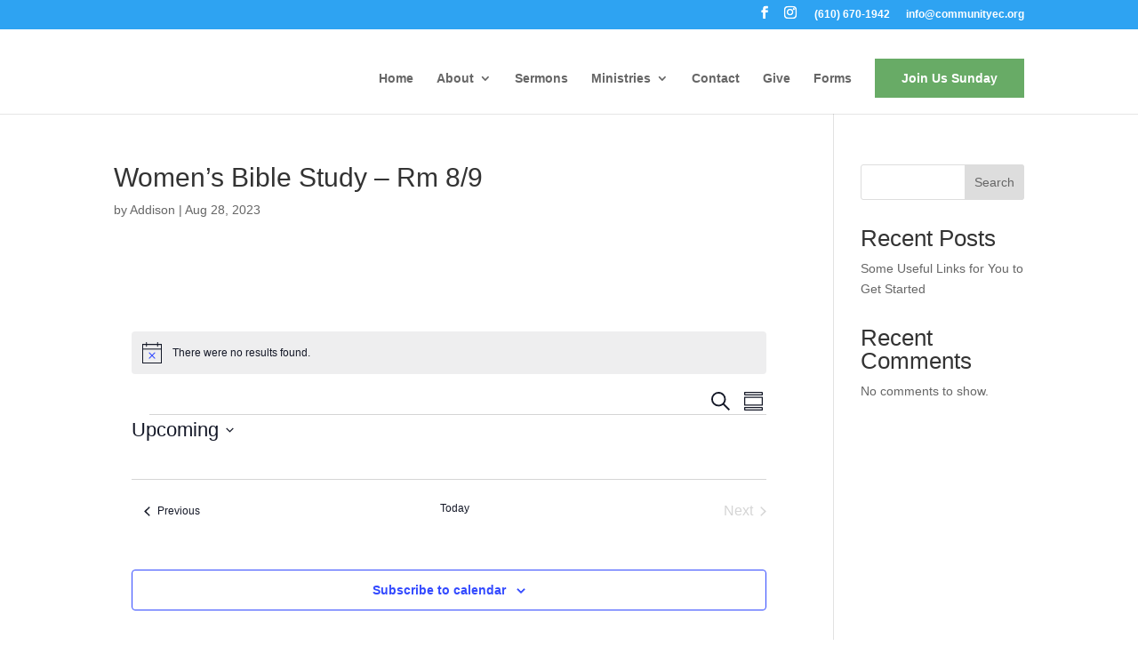

--- FILE ---
content_type: text/css; charset=UTF-8
request_url: https://communityec.org/wp-content/themes/Child%20Theme%20Strategic%20Media/style.css?ver=4.27.4
body_size: 278
content:
/*======================================
Theme Name: Divi Child Theme by Strategic Media
Theme URI: https://www.strategicmedia.cc
Description: This is an included Child Theme with your website design. 
Author: Addison Roberts
Author URI: https://www.strategicmedia.cc
Author Email: addison@strategicmedia.cc
Template: Divi
Version: 1.0
License: GNU General Public License v2 or later
License URI: http://www.gnu.org/licenses/gpl-2.0.html
======================================*/

 /* ===== NOTES ==================================================================
 * 
 * New to Divi? Take our full Divi course: https://www.peeayecreative.com/product/beyond-the-builder-the-ultimate-divi-website-course/
 * 
 * Learn cool tricks and features with our Divi tutorials: https://www.peeayecreative.com/blog/
 * 
 * Discover our premium Divi products: https://www.peeayecreative.com/shop/
 * 
 * =============================================================================== */

/*add your custom CSS below this line*/

/* Divi call to action button normal state */ 

@media (min-width: 980px) {
.menu_cta {
padding: 0!important;
/*border-radius: 30px;*/
border: solid 0px #ffffff; /* change the color of the border */
transition: 0.3s;
background-color: #68ab66; /* change the color of the background */
}
.menu_cta a{
color: #ffffff!important; /* change the color of the button text */
padding: 15px 30px 15px 30px!important;
}

/* Divi call to action button hover state */ 

#top-menu-nav .menu_cta a:hover {
opacity: 1;
}

.menu_cta:hover {
border: solid 0px transparent; /* change the color of the hover border */
background: #292e43; /* change the color of the hover background */
}
.menu_cta:hover a{
	/* color: red!important;*/}
}
@media only screen and (min-width: 981px) {
    .et-fixed-header #top-menu .menu_cta a  {
        color: #ffffff !important;
    }
}
/* adjust Divi Menu module breakpoint */
@media only screen and (max-width: 1275px) {
    #top-menu-nav {
        display: none;
    }
    #et_mobile_nav_menu {
        display: block;
    }
}

/* 
  Hides the recurring event icon in The Events Calendar
  Class: tribe-common-c-svgicon tribe-common-c-svgicon--series tribe-events-series-archive__icon
*/
.tribe-common-c-svgicon.tribe-common-c-svgicon--series.tribe-events-series-archive__icon {
    display: none !important;
}



--- FILE ---
content_type: text/css; charset=UTF-8
request_url: https://communityec.org/wp-content/et-cache/global/et-divi-customizer-global.min.css?ver=1748967970
body_size: -502
content:
.mobile_menu_bar .mobile_menu_bar_toggle .et_mobile_menu .mobile_menu_bar:before{background-color:#ffff}